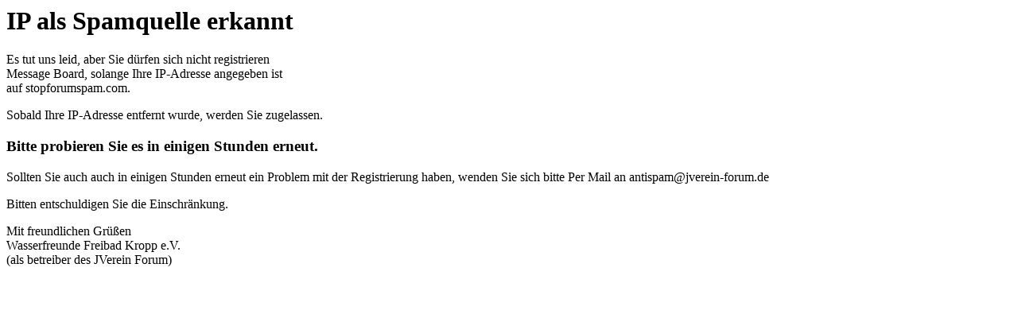

--- FILE ---
content_type: text/html; charset=UTF-8
request_url: https://jverein-forum.de/ucp.php?mode=register&sid=3e6ace41c623e981e67123158a4e86ff
body_size: 326
content:
<html>
<head>
<title> Spammer erkannt </title>
</head>
<body>
<h1> IP als Spamquelle erkannt </h1>
Es tut uns leid, aber Sie d&uuml;rfen sich nicht registrieren
<br> Message Board, solange Ihre IP-Adresse angegeben ist
<br> auf stopforumspam.com.
<p>
Sobald Ihre IP-Adresse entfernt wurde, werden Sie zugelassen.
<p>
<h3>Bitte probieren Sie es in einigen Stunden erneut.</h3>
Sollten Sie auch auch in einigen Stunden erneut ein Problem mit der Registrierung haben, wenden Sie sich bitte Per Mail an antispam@jverein-forum.de<p>
Bitten entschuldigen Sie die Einschr&auml;nkung. <br><p>
Mit freundlichen Gr&uuml;&szlig;en<br>
Wasserfreunde Freibad Kropp e.V.<br>
(als betreiber des JVerein Forum)<br>
</body>
</html>
